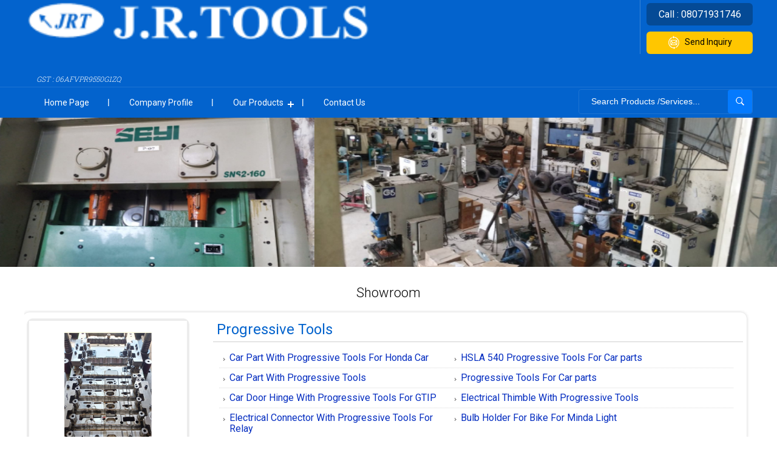

--- FILE ---
content_type: text/plain
request_url: https://www.google-analytics.com/j/collect?v=1&_v=j102&a=1286239910&t=pageview&_s=1&dl=http%3A%2F%2Fwww.jrtoolsindia.com%2Fproducts.html&ul=en-us%40posix&dt=Sheet%20Metal%20Parts%20Manufacturer%20Gurugram%2CHaryana&sr=1280x720&vp=1280x720&_u=IADAAEABAAAAACAAI~&jid=1192054860&gjid=935014520&cid=2121246870.1769514502&tid=UA-60743254-39&_gid=661468058.1769514504&_r=1&_slc=1&z=1692474087
body_size: -286
content:
2,cG-MBDPXP2BV5